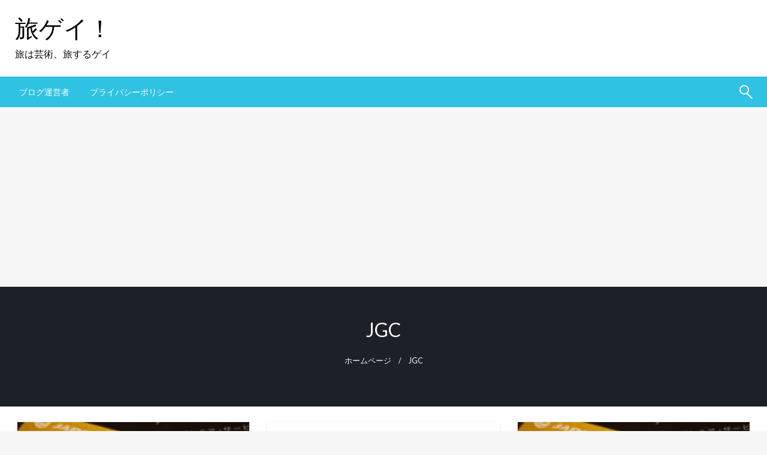

--- FILE ---
content_type: text/html; charset=utf-8
request_url: https://www.google.com/recaptcha/api2/aframe
body_size: 268
content:
<!DOCTYPE HTML><html><head><meta http-equiv="content-type" content="text/html; charset=UTF-8"></head><body><script nonce="A5DiNA4U36tk8mTtGMCMxw">/** Anti-fraud and anti-abuse applications only. See google.com/recaptcha */ try{var clients={'sodar':'https://pagead2.googlesyndication.com/pagead/sodar?'};window.addEventListener("message",function(a){try{if(a.source===window.parent){var b=JSON.parse(a.data);var c=clients[b['id']];if(c){var d=document.createElement('img');d.src=c+b['params']+'&rc='+(localStorage.getItem("rc::a")?sessionStorage.getItem("rc::b"):"");window.document.body.appendChild(d);sessionStorage.setItem("rc::e",parseInt(sessionStorage.getItem("rc::e")||0)+1);localStorage.setItem("rc::h",'1769483678493');}}}catch(b){}});window.parent.postMessage("_grecaptcha_ready", "*");}catch(b){}</script></body></html>

--- FILE ---
content_type: text/css
request_url: https://tabigay.com/wp-content/themes/newspaperss/style.css?ver=1.1.0
body_size: 15202
content:
/*
/*
Theme Name: Newspaperss 
Theme URI: https://silkthemes.com/newspaperss-pro/
Author: Silk Themes
Author URI: https://silkthemes.com/
Version: 2.43.0
Requires at least: 4.7 
Tested up to: 6.4
Requires PHP: 6.0
License: GNU General Public License, v3
License URI: http://www.gnu.org/licenses/gpl-3.0.html
Text Domain: newspaperss
Domain Path: /languages/

Description: Newspaperss is a perfect WordPress theme for magazines, personal blogs, newspaperss, product reviews, content publishers or even newspaperss can be used for niche sites with curated contents.The theme is designed with the “mobile first” design, meaning it was designed for mobile from the beginning and was adapted for bigger screen afterward which results in a beautiful experience for the users, on all devices. It also comes with a Homepage with 4 custom Post widgets.

Tags:   grid-layout, one-column, two-columns, custom-background, custom-colors, custom-header, custom-menu, featured-image-header, featured-images, flexible-header, full-width-template,theme-options, threaded-comments,blog,news,food-and-drink

newspaperss  WordPress Theme, Copyright 2022 silkthemes.com
newspaperss  is distributed under the terms of the GNU GPL


/*  ----------------------------------------------------
1.  Body Start
-------------------------------------------------------- */

body {
  font-family: "Lato", sans-serif;
  background: #f7f7f7;
}

#wrapper {
  overflow: hidden;
  width: 100%;
}

#header {
  background: #353535;
}

#main-content-sticky {
  display: block;
  overflow: hidden;
  position: relative;
}

.overlay {
  height: 100%;
  width: 100%;
  position: absolute;
  top: 0;
  left: 0;
  right: 0;
  z-index: 2;
  background: rgba(0, 0, 0, .2);
}


/* Links
--------------------------------------------- */
.preview.button {
  cursor: text;
  font-size: 18px;
  font-weight: bold;
  background-color: #00bcd4;
  margin-top: -40px;
}


a:focus {
	outline: 2px dotted;
  text-decoration: underline;
  text-decoration-style: dotted;
  text-underline-offset: 3px;
}
#top-content .cat-info-el{
  margin: 5px;
}
#top-content a:focus{
  outline: 2px dotted;
  text-decoration: underline;
  text-decoration-style: dotted;
  text-underline-offset: 3px;
  outline-color: white; 
}
.page_content a,.single-content-wrap a,.top-footer-wrap a,.sidebar-inner a {
  text-decoration: underline;
  text-underline-offset: 3px;
  text-decoration-style: dotted;
}
.sliderlink:focus{
    border-style: dotted;
}

 a:focus img {
  border: 2px;
    border-style: dotted;
}
.off-canvas .fa-window-close:focus{

}
.nav-bar li .offcanvas-trigger:focus {
	outline: 1px dotted;
  outline-color:blue ;
}
.reveal.reveal-menu{
  outline: none
}
a:hover,
a:active {
	outline: 0;
}

/*
------------------------------------
2. WordPress CORE
------------------------------------
*/

.alignnone {
  margin: 5px 20px 20px 0;
}

.aligncenter, div.aligncenter {
  display: block;
  margin: 5px auto 5px auto;
}

.alignright {
  float: right;
  margin: 5px 0 20px 20px;
}

.alignleft {
  float: left;
  margin: 5px 20px 20px 0;
}

.aligncenter {
  display: block;
  margin: 5px auto 5px auto;
}

a img.alignright {
  float: right;
  margin: 5px 0 20px 20px;
}

a img.alignnone {
  margin: 5px 20px 20px 0;
}

a img.alignleft {
  float: left;
  margin: 5px 20px 20px 0;
}

a img.aligncenter {
  display: block;
  margin-left: auto;
  margin-right: auto
}

.wp-caption {
  max-width: 96%;
  /* Image does not overflow the content area */
  padding: 10px 3px 10px;
  text-align: center;
}

.wp-caption img {
  max-width: 98%!important;
  height: auto;
}

.wp-caption.alignnone {
  margin: 5px 20px 20px 0;
}

.wp-caption.alignleft {
  margin: 5px 20px 20px 0;
}

.wp-caption.alignright {
  margin: 5px 0 20px 20px;
}

.wp-caption img {
  border: 0 none !important;
  margin: 0 !important;
  max-width: 570px;
  padding: 0 !important;
}

.wp-caption-text {
  font-size: 11px;
  line-height: 17px;
  margin: 0;
  padding: 0 4px 5px;
}

.sticky {}

.gallery-caption {}

.bypostauthor {}

.screen-reader-text {
  clip: rect(1px, 1px, 1px, 1px);
  position: absolute !important;
  height: 1px;
  width: 1px;
  overflow: hidden;
}

.screen-reader-text:hover, .screen-reader-text:active, .screen-reader-text:focus {
  background-color: #f1f1f1;
  border-radius: 3px;
  box-shadow: 0 0 2px 2px rgba(0, 0, 0, 0.6);
  clip: auto !important;
  color: #21759b;
  display: block;
  font-size: 14px;
  font-size: 0.875rem;
  font-weight: bold;
  height: auto;
  left: 5px;
  line-height: normal;
  padding: 15px 23px 14px;
  text-decoration: none;
  top: 5px;
  width: auto;
  z-index: 100000;
  /* Above WP toolbar. */
}

h3.post-title,.single-title {word-wrap: break-word;}

/*----------------------------------------------------
2.  Header
-------------------------------------------------------- */

/*-------------------------
2.1  LOGO
---------------------------*/

.logo-center {
  margin: 0 auto;
  justify-content: center;
  display: flex;
  text-align: center;
}

.logo-right{
  justify-content: flex-end;
display: flex;
text-align: right;
}

.desc {
  text-align: left;
  color: #000;
  font-size: 14px;
  padding-bottom: 20px;
  padding-top: 10px;
}

#site-title {
  height: auto;
  background: no-repeat;
  line-height: 1.5;
}

#site-title .site-title {
  margin: 0;
}

#site-title a {
  color: #000;
  font-size: 40px;
  text-decoration: none;
  text-align: center;
}

#site-title a img {
  overflow: hidden;
}

/*-------------------------
2.2  HEADER info
---------------------------*/

.head-top-area {
  position: relative;
  padding: 10px;
  background-color: #ffffff;
}

.head-bottom-area {
  background: #2fc2e3 none repeat scroll 0 0;
  transition: all 0.4s ease;
  position: relative;
  border-top: 1px solid rgba(0, 0, 0, 0.12);
}

.logo-sticky #site-title a {
  line-height: 0;
}

.logo-sticky #site-title {
  padding-top: 3px;
  padding-bottom: 2px;
}

/*-------------------------
2.3  TOP BAR
---------------------------*/

#topmenu {
  background-color: #fff;
  border-bottom: 1px solid #ecede7;
}

#topmenu .top-bar, #topmenu .top-bar ul {
  padding: 5px 5px 5px 5px;
  background-color: transparent;
}

#topmenu .dropdown li {
  padding: 0px;
}

#topmenu .dropdown.menu a {
  padding: 0 25px 0 0;
  font-size: 14px;
}

#topmenu .top-bar .top-bar-left .menu a {
  padding: 7.5px 9px;
  font-size: 0.75rem;
  font-weight: 800;
  color: #4d4d4d;
}
.head-bottom-area ,.head-bottom-area .dropdown.menu .is-dropdown-submenu > li{
  background-color: #2fc2e3;
}

/*-------------------------
2.4  DESKTOP  MENU
---------------------------*/



.hover-underline-menu {
  width: 100%;
}

.head-bottom-area.sticky {
  z-index: 20;
}

.head-bottom-area.is-stuck {
  box-shadow: 0 2px 2px 0 rgba(0, 0, 0, .14), 0 3px 1px -2px rgba(0, 0, 0, .2), 0 1px 5px 0 rgba(0, 0, 0, .12);
}
.logged-in.admin-bar .head-bottom-area.is-stuck{
  top:30px !important
}
.head-bottom-area.animated {
  animation-duration: 0.5s;
}

.hover-underline-menu .desktop-menu .underline-from-center {
  position: relative;
}

.hover-underline-menu .desktop-menu .underline-from-center::after {
  content: "";
  position: absolute;
  top: calc(100% - 0.125rem);
  border-bottom: 0.125rem solid #fefefe;
  border-top: 0.125rem solid #fefefe;
  left: 50%;
  right: 50%;
  transition: all 0.5s ease;
}

.hover-underline-menu .desktop-menu .underline-from-center:hover::after {
  left: 0;
  right: 0;
  transition: all 0.5s ease;
}

.no-js {
  display: none;
}

#header-bottom.head-bottom-area .top-bar {
  padding: 0;
  background: transparent;
}
.top-bar, .top-bar ul {
  background-color: transparent ;
}
.head-bottom-area .top-bar,.head-bottom-area .top-bar ul {
  background-color: transparent ;
}
.head-bottom-area .dropdown.menu a {
  padding: 18px 17px;
}

.main-menu .is-dropdown-submenu {
  border: none;
  z-index: 20;
}

.dropdown.menu a, .dropdown .is-dropdown-submenu a {
  padding: 1rem 1rem
}

.dropdown.menu a {
  padding: 1.3rem 1rem
}

.dropdown li ul li {
  padding: 0px
}

.main-menu .dropdown.menu>li.is-dropdown-submenu-parent>a::after {
  content: "\f107";
  font-family: FontAwesome;
  border: none;
  margin-top: -7px;
  right: 18px;
}


.head-bottom-area .desktop-menu .is-dropdown-submenu-parent .is-dropdown-submenu li a:hover {
  -webkit-transition: background-color 300ms linear;
  -ms-transition: background-color 300ms linear;
  transition: background-color 300ms linear;
}

.head-bottom-area .animated {
  animation-duration: .7s;
  animation-fill-mode: both;
}

/*-------------------------
2.5  MOBILE MENU
---------------------------*/

.mobile-menu .is-stuck {
  top: 0;
  transition: top 1s ease-in-out;
  width: 100%;
  z-index: 999;
  box-shadow: 0 2px 2px 0 rgba(0, 0, 0, .14), 0 3px 1px -2px rgba(0, 0, 0, .2), 0 1px 5px 0 rgba(0, 0, 0, .12);
}

.multilevel-offcanvas {
  padding: 30px 0px;
}

.off-canvas-content .title-bar {
  padding-left: 20px;
}

.nav-bar .offcanvas-trigger {
  display: -webkit-box;
  display: -ms-flexbox;
  display: flex;
  -webkit-box-align: center;
  -ms-flex-align: center;
  align-items: center;
  -webkit-box-pack: center;
  -ms-flex-pack: center;
  justify-content: center;
  padding: 1.6rem;
  color: #fff;
  font-family: "Titillium Web", sans-serif;
  text-transform: uppercase;
  background-color: #566d7c;
  -webkit-transition: background-color 0.2s ease-in;
  transition: background-color 0.2s ease-in;
  cursor: pointer;
}

.nav-bar .offcanvas-trigger .offcanvas-trigger-text {
  margin-right: 0.25rem;
  margin-top: 0.25rem;
}

.nav-bar .offcanvas-trigger:hover {
  background-color: #6b879a;
}

@media screen and (max-width: 39.9375em) {
  .nav-bar .offcanvas-trigger {
    padding: 0.9rem;
  }
}

.position-right {
  width: 270px;
  -ms-transform: translateX(270px);
  transform: translateX(270px);
}

.off-canvas {
  background-color: #fff;
}

.position-right.is-transition-push {
  box-shadow: none;
}

.js-off-canvas-overlay.is-overlay-fixed {
  position: fixed;
  background: rgba(28, 28, 28, .9);
}

.off-canvas>.menu {
  margin-bottom: 1rem;
}

.off-canvas .menu a {
  color: rgb(25, 24, 24);
  -webkit-transition: color .2s ease-in;
  transition: color .2s ease-in;
  font-weight: 600;
}

.off-canvas .menu a:hover {
  color: rgb(25, 24, 24);
}

.off-canvas .fa {
  color: #fff;
}

.off-canvas .is-accordion-submenu-parent>a::after {
  border-color: rgba(255, 255, 255, 0.6) transparent transparent;
}

.off-canvas .fa-window-close {
  font-size: xx-large;
  display: block;
  width: 40px;
  height: 40px;
  color: #000;
  text-align: center;
  font-size: 42px;
  line-height: 40px;
  opacity: .5;
  margin: auto auto;
}

.nav-bar li {
  list-style: none;
}

.is-open+.off-canvas-content .hamburger .line:nth-child(1), .is-open+.off-canvas-content .hamburger .line:nth-child(3) {
  width: 12px;
}

.is-open+.off-canvas-content .hamburger .line:nth-child(1) {
  -webkit-transform: translateX(-5px) rotate(-45deg);
  transform: translateX(-5px) rotate(-45deg);
}

.is-open+.off-canvas-content .hamburger .line:nth-child(3) {
  -webkit-transform: translateX(-5px) rotate(45deg);
  transform: translateX(-5px) rotate(45deg);
}

.hamburger .line {
  width: 20px;
  height: 2px;
  background-color: #fff;
  display: block;
  margin: 3px auto;
  -webkit-transition: all 0.3s ease-in-out;
  transition: all 0.3s ease-in-out;
}

.hamburger .line:last-child {
  margin-bottom: 0;
}

.accordion-menu .is-accordion-submenu-parent:not(.has-submenu-toggle)>a::after {
  content: "\f107";
  font-family: FontAwesome;
  font-size: 18px;
  font-style: normal;
  font-weight: normal;
  text-decoration: inherit;
  width: auto;
  height: auto;
  border: none;
  margin-top: -7px;
}

.off-canvas .menu a {
  position: relative;
  display: block;
  width: 100%;
  border-top: 1px solid rgba(49, 49, 49, 0.06);
  line-height: 20px;
  -webkit-transition: opacity .2s ease-in-out;
  -moz-transition: opacity .2s ease-in-out;
  -ms-transition: opacity .2s ease-in-out;
  -o-transition: opacity .2s ease-in-out;
  transition: opacity .2s ease-in-out;
}

.multilevel-offcanvas>ul>li:first-child>a {
  border-top: none;
}
.off-canvas.is-transition-overlap{z-index: 999999;}


#the-menu ul.desktop-menu li.is-dropdown-submenu-parent:focus-within > ul {
  visibility: visible;
  opacity: 1;
  display: block;
}
html.is-reveal-open, html.is-reveal-open body{
  top:0px
}
.admin-bar .reveal.reveal-menu{
  top:35px !important;
}
.reveal-b-close {width: 100%;}
.reveal-menu .submenu{display: block !important;}
/*----------------------------------------------------
3. Slider
-------------------------------------------------------- */
.slick-slide{
  line-height: 0;
}
#top-content {
  overflow: hidden;
  position: relative;
}
#top-content .slick-slider{
  overflow: hidden;
  position: relative;
  height:0px;
}

#top-content .slick-slider.slick-initialized{
  overflow: hidden;
  position: relative;
  height:auto;
}
.sliderlink{position: absolute;height: 100%;width: 100%;z-index: 2}
#slider .projectitem {
  position: relative;
  cursor: pointer;
}
.slick-slider {
  opacity: 0;
visibility: hidden;
}
.slick-slider.slick-initialized {
  opacity: 1;
  transition: opacity .3s ease-out;
  display: block;
  visibility:visible;}
.slider-container {
  background-size: cover !important;
  -webkit-align-items: center;
  -ms-flex-align: center;
  align-items: center;
  -webkit-justify-content: center;
  -ms-flex-pack: center;
  justify-content: center;
  position: relative;
  overflow: hidden;
  min-height: 40vh;
}

@media screen and (min-width: 64em) {
  .slider-container {
    min-height: 600px;
  }
}

.slider-container .post-header-outer {
  padding: 20px 30px 30px 30px;
  top: auto;
  right: 0;
  bottom: 0;
  left: 0;
  z-index: 3;
  backface-visibility: hidden;
  -webkit-backface-visibility: hidden;
}

.slider-container .post-cat-info {
  font-family: Dosis;
  text-transform: uppercase;
  letter-spacing: 0;
  font-weight: 700;
  font-style: normal;
  font-size: 12px;
  margin-bottom: 10px;
  overflow: hidden;
}

.slider-container .cat-info-el {
  color: #fff;
}

.slider-container .post-title {
  text-shadow: 1px 1px 2px rgba(28, 28, 28, .1);
  letter-spacing: 0;
  font-weight: 700;
  font-style: normal;
  color: #fff;
}
.slider-container .post-title a{text-shadow: 0 1px 1px rgba(0, 0, 0, 0.5);
color: #fff;}

.slider-container .post-meta-info {
  color: #eee;
  font-size: 14px;
}

.slider-container .post-meta-info .meta-info-author .author {
  font-size: 14px;
  font-weight: bolder;
  color: #ffffff;
}

.newspaperss-slider-nav {
  position: absolute;
  z-index: 2;
  padding: 0;
  width: 38px;
  height: 38px;
  -webkit-border-radius: 4px;
  border-radius: 4px;
  background-color: rgba(28, 28, 28, .5);
  color: #fff;
  text-align: center;
  font-size: 24px;
  line-height: 38px;
  opacity: .3;
  cursor: pointer;
  -webkit-transition: all .3s ease-in-out;
  -moz-transition: all .3s ease-in-out;
  -ms-transition: all .3s ease-in-out;
  -o-transition: all .3s ease-in-out;
  transition: all .3s ease-in-out;
}
.newspaperss-slider-nav:hover{opacity: .8;background-color: rgba(28, 28, 28, .9);}

.newspaperss-slider-next {
  top: 50%;
  right: 20px;
  left: auto;
  margin-top: -19px;
}

.newspaperss-slider-prev {
  top: 50%;
  left: 20px;
  margin-top: -19px;
}
/*----------------------------------------------------
3.1 Slider right post
-------------------------------------------------------- */

.slider-right .post-wrap {
  position: relative;
  display: block;
  overflow: hidden;
  margin-right: auto;
  margin-left: auto;
  margin-bottom:0px;
}

.slider-right .thumbnail-post {
  z-index: 1;
  display: block;
  width: 100%;
  height: 100%;
}

.slider-right .post-header-outer {
  top: 0;
  right: auto;
  bottom: auto;
  left: 0;
  display: -webkit-flex;
  display: flex;
  padding: 0;
  width: 100%;
  height: 100%;
  text-align: center;
  pointer-events: none;
  -webkit-backface-visibility: hidden;
  backface-visibility: hidden;
}

.slider-right .post-header {
  margin: auto;
  max-width: 90%;
  pointer-events: auto;
}
.slider-right .post-title a{
  text-shadow: 0 1px 1px rgba(0, 0, 0, 0.5);
  color: #fff;}

.slider-right .post-header .post-cat-info {
  margin-bottom: 10px;
  width: 100%;
  overflow: hidden;
  text-align: center;
}

.slider-right .post-header .post-cat-info a {
  color: #fff;
}

.slider-right .post-header .post-cat-info .cat-info-el {
  display: inline-block;
  float: none;
  margin: 0px;
  font-size: 12px;
  font-weight: 800;
}

.slider-right .post-thumb-overlay {
  top: 0;
  bottom: 0;
  background: inherit;
  background-color: rgba(0, 0, 0, .4);
  -webkit-backface-visibility: hidden;
  backface-visibility: hidden;
  z-index: 2;
}
.slider-right .post-meta-info .meta-info-author .author{
  color: #fff;
}
/*----------------------------------------------------
4. Latest Post section
-------------------------------------------------------- */

#news-latest-post {
  overflow: hidden;
  position: relative;
}

.card {
  margin: 0px;
  border: none;
  background: transparent;
}

.lates-post-warp {
  width: 50%;
  display: block;
  padding-right: .9375rem;
  padding-left: .9375rem;
  float: left;
  padding-bottom: 20px;
}

.no-homesidebar .lates-post-warp {
  width: 33%;
  display: block;
  padding-right: .9375rem;
  padding-left: .9375rem;
  float: left;
  padding-bottom: 20px;
}

.block-header-wrap {
  position: relative;
  display: block;
  border-bottom: 1px solid rgba(28, 28, 28, .07);
  text-transform: uppercase;
  letter-spacing: 0;
  font-weight: 400;
}

.block-title h3 {
  display: inline-block;
  border-bottom: 3px solid;
  margin-bottom: 0px;
  font-weight: 400;
  font-size: x-large;
}

.block-title {
  position: relative;
  display: inline-block;
  line-height: 0;
}

.block-header-inner {
  position: relative;
  display: block;
}

.block-content-wrap {
  position: relative;
  display: block;
  margin-bottom: 15px;
  background-color: #fff;
  webkit-box-shadow: 0 2px 5px 0 rgba(0, 0, 0, .1);
  box-shadow: 0 2px 5px 0 rgba(0, 0, 0, .1);
}

.post-wrap-big {
  margin-bottom: 25px;
  background: transparent;
  box-shadow: none;
  overflow: hidden;
  position: relative;
}

.post-wrap-big .post-header-outer {
  top: auto;
  right: 0;
  bottom: 0;
  left: 0;
  z-index: 3;
  padding: 15px;
  backface-visibility: hidden;
  -webkit-backface-visibility: hidden;
}

.post-wrap-big .post-cat-info {
  text-transform: uppercase;
  font-weight: 400;
  font-style: normal;
  display: inline-block;
}

.post-wrap-big .post-title a {
  letter-spacing: 1px;
}

.post-list {
  display: block;
  overflow: hidden;
  padding: 5px 15px 10px 15px;
}

.post-list .post-thumb-outer {
  float: left;
  margin-bottom: 0;
  max-width: 110px;
  width: 110px;
  height: 85px;
}

.post-list .post-body {
  margin-left: 125px;
  padding: 0;
}

.post-list .post-title a {
  color: #282828;
}

.post-list .post-meta-info .meta-info-el {
  color: #282828;
}

.lates-post-warp .button.secondary {
  background-color: #767676;
  color: #fefefe;
  margin-bottom: 0px;
  width: 100%;
  margin-top: 25px;
  -webkit-transition: all .3s ease-in-out;
  -moz-transition: all .3s ease-in-out;
  -ms-transition: all .3s ease-in-out;
  -o-transition: all .3s ease-in-out;
  transition: all .3s ease-in-out;
  pointer-events: auto;
}

.lates-post-warp .button.secondary:hover {
  background-color: #2f2f2f;
}

.block-content-wrap .post-title.is-lite a:hover {
  color: #fff
}
.latest-post-news .block-content-inner .post-list img{
  width: 100%;
    -o-object-fit: cover;
    object-fit: cover;
    height: 85px;
}
.widget_recent-post-single .block-content-recent .post-list img{
  width: 100%;
    -o-object-fit: cover;
    object-fit: cover;
    height: 85px;
}
.post-wrap-big .post-thumb img {
    min-width: 370px;
    width: 100%;
    -o-object-fit: cover;
    object-fit: cover;
    object-position: center center;
    height: 350px;
}
/*----------------------------------------------------
4.1  latest post blog style
-------------------------------------------------------- */
.latest_post_blog_list{
  display: inline-block;
    width: 100%;
    overflow: hidden;
}
.lates-post-blog {
  margin-bottom:30px;
}

.no-homesidebar .lates-post-blog {
  display: block;
  width: 80%;
  overflow: hidden;
}

.lates-post-blog .block-content-wrap {
  margin-bottom: 30px;
  margin-right: 5px;
  margin-left: 5px;
}

.lates-post-blog .post-body {
  padding: 40px 30px 19px 10px;
}
.post-list-content h3{margin-bottom: 0.5rem;}
.post-list-content .post-cat-info {
  display: inline-block;
  overflow: hidden;
}

.post-list-content .post-cat-info a {
  color: #fff;
}

.post-list-content .post-title {
  margin-top: 10px;
}

.post-list-content .post-title a {
  display: block;
  color: #282828;
}

.post-list-content .post-meta-info {
  margin-top: 10px;
  padding-left: 10px;
  border-left: 5px solid rgba(28, 28, 28, .07);
}

.post-list-content .post-meta-info a {
  color: #282828;
  font-weight: 700;
}

.no-left-padding .lates-post-blog {
  padding-left: 0;
}

.post-list-content .meta-info-date {
  color: #282828;
}

/*----------------------------------------------------
4.2  latest post blog big style
-------------------------------------------------------- */
.lates-post-blogbig{
  display: inline-block;

}
.lates-post-blogbig .block-content-wrap {
  margin-bottom: 30px;
  box-shadow: none;
  background: none;
}
.lates-post-blogbig .thumbnail-resize img{
  width: 100%;
      height: 400px;
      object-fit: cover;
      object-position: center;
}
.lates-post-blogbig .post-excerpt p {
  color: #000;
}

.post-excerpt p {
  color: #000;
}

.post-thumb-outer {
  position: relative;
  display: block;
}

.lates-post-blogbig .post-body {
  position: relative;
  z-index: 2;
  display: block;
  margin-top: -90px;
  margin-right: 40px;
  margin-left: 40px;
  padding: 30px;
  background-color: #fff;
  -webkit-box-shadow: 0 2px 5px 0 rgba(0, 0, 0, .1);
  box-shadow: 0 2px 5px 0 rgba(0, 0, 0, .1);
}

.lates-post-blogbig .post-body-noimg {
  margin-top: 0px;
}

/*----------------------------------------------------
latest post layout 3
-------------------------------------------------------- */
.layout3-post{
    box-shadow: 0 2px 5px 0 rgba(0,0,0,.1);
    background-color: #FFFFFF;
    color: #333333;
    margin-bottom: 40px;
    position: relative;
    z-index: 1;
    border: 0 none;
    -webkit-transition: transform 300ms cubic-bezier(0.34, 2, 0.6, 1), box-shadow 200ms ease;
    -moz-transition: transform 300ms cubic-bezier(0.34, 2, 0.6, 1), box-shadow 200ms ease;
    -o-transition: transform 300ms cubic-bezier(0.34, 2, 0.6, 1), box-shadow 200ms ease;
    -ms-transition: transform 300ms cubic-bezier(0.34, 2, 0.6, 1), box-shadow 200ms ease;
    transition: transform 300ms cubic-bezier(0.34, 2, 0.6, 1), box-shadow 200ms ease;
}

.layout3-post .card-title a {
    margin: 5px 0 0 0;
    color: #333333;
}

.layout3-post .card-section p {
    color: #565656;
    margin-bottom: 5px;
    margin-top: 8px;
}
.layout3-post .thumbnail-resize img{
  max-width: 100%;
    width: 100%;
    -o-object-fit: cover;
    object-fit: cover;
    height: 300px;
    object-position: center center;
}
.post-cat-info.is-absolute {
    bottom: 15px;
    left: 15px;
    margin: 0;
    padding: 0;
}
.layout3-post .card-divider span {
    margin: 0 0 0 .75em;
    font-size: .75em;
}
.layout3-post .card-divider span a {
  color: #969292;
}
.layout3-post .card-divider .mate-info-date-icon:after {
    content: "\2044";
    margin-left: .75em;
    color: silver;
}
.layout3-post .card-divider {
    padding: 0;
    background: transparent;
    padding-bottom: .8em;
    padding-left: .5em;
}
/*----------------------------------------------------
Recent post widget style 2
-------------------------------------------------------- */
.block-content-recent{
  position: relative;
display: block;
margin-bottom: 5px;
background-color: #fff;
box-shadow: 0 2px 5px 0 rgba(0, 0, 0, .1);
padding-top: 10px;
}
.block-content-recent .card-section .post-list {
    display: block;
    overflow: hidden;
    padding: 5px 0px 10px 0px;
}

.block-content-recent .card-section .post-list {
    display: block;
    overflow: hidden;
    padding: 5px 0px 10px 0px;
}

/*----------------------------------------------------
sidebar common 5
-------------------------------------------------------- */

.widget-title {
  position: relative;
  display: block;
  overflow: hidden;
  margin-bottom: 25px;
  border-bottom: 1px solid rgba(28, 28, 28, .07);
  color: #444;
  font-weight: 600;
  font-size: 14px;
}
.top-footer-wrap .widget-title {
  margin-bottom: 10px;
}
.widget-title h3 {
  display: inline-block;
  border-bottom: 3px solid;
  line-height: 37px;
  font-size: 18px;
  margin-bottom: 0px;
}

.widget ul {
  list-style: none;
  margin: 0;
  padding: 0;
}

.widget ul li {
  list-style-type: none;
  margin: 10px 0;
}

.widget li a {
  color: #999999;
}

.sidebar-inner .widget_archive ul li, .sidebar-inner .widget_categories ul li, .sidebar-inner .widget_pages ul li, .sidebar-inner .widget_nav_menu ul li, .sidebar-inner .widget_portfolio_category ul li {
  padding: 10px 0;
  border-bottom: 1px solid #eee;
  margin: 0px;
  display: block;
}

.sidebar-inner .widget_archive ul li:last-child, .sidebar-inner .widget_categories ul li:last-child, .sidebar-inner .widget_pages ul li:last-child, .sidebar-inner .widget_nav_menu ul li:last-child, .sidebar-inner .widget_portfolio_category ul li:last-child {
  border: none;
}

.sidebar-inner .widget_archive ul li a, .sidebar-inner .widget_categories ul li a, .sidebar-inner .widget_pages ul li a, .sidebar-inner .widget_nav_menu ul li a, .sidebar-inner .widget_portfolio_category ul li a {
  line-height: 20px;
  padding: 5px 0;
  font-size: 15px;
  color: #665665;
  text-decoration: none;
}

.widget_wrap .menu {
  display: block;
}

.sidebar-inner .widget_archive ul li a:before, .sidebar-inner .widget_categories ul li a:before, .sidebar-inner .widget_pages ul li a:before, .sidebar-inner .widget_nav_menu ul li a:before, .sidebar-inner .widget_portfolio_category ul li a:before {
  content: "\f061";
  font-family: 'FontAwesome';
  speak: none;
  font-style: normal;
  font-weight: normal;
  font-variant: normal;
  text-transform: none;
  line-height: 1;
  -webkit-font-smoothing: antialiased;
  -moz-osx-font-smoothing: grayscale;
  font-size: 12px;
  margin-right: 15px;
  display: inline-block;
  vertical-align: baseline;
  color: #da1c36;
}

.tagcloud a {
  font-size: 12px !important;
  text-transform: uppercase;
  line-height: 20px;
  margin: 0 6px 6px 0;
  padding-left: 12px;
  padding-right: 12px;
  padding-top: 10px;
  padding-bottom: 10px;
  border-radius: 0;
  background: #fff;
  color: #665;
  display: inline-block;
}

.tagcloud a:hover {
  text-decoration: none;
  background: #da1c36;
  color: #fff;
  border-color: #da1c36;
}

.sidebar-inner {
  display: block;
  margin-bottom: 30px;
}

.sidebar-inner .widget_wrap {
  position: relative;
  display: block;
  margin-bottom: 20px;
}

.sidebar-inner .lates-post-blog {
  margin: 0px;
  padding: 0px;
}

.sidebar-inner .lates-post-warp {
  width: 100%;
  padding: 0;
}

.sidebar-inner .sidebar-homepagesidebar {
  width: 100% !important;
}

.sidebar-inner .lates-post-blog .block-content-wrap {
  margin: 0;
  margin-bottom: 20px;
}

.home-sidebar .block-content-wrap .post-body, .sidebar-inner .block-content-wrap .post-body {
  padding-left: 20px;
  padding-right: 10px;
  padding-top: 19px;
}

.sidebar-inner .lates-post-blogbig .post-body {
  margin-right: 10px;
  margin-left: 10px;
}

.sidebar-inner .lates-post-blogbig .post-list-content .post-title a {
  font-size: 24px;
}

.sidebar-inner .object-fit-postimg {
  height: auto;
}
.sidebar-inner .gallery-item,.top-footer-wrap .gallery-item{
  float: left;
  padding: 2px;
}
.sidebar-inner .gallery-columns-1 .gallery-item{width: 100%;}
.sidebar-inner .gallery-columns-3 .gallery-item {width: 33%;}
.sidebar-inner .gallery-columns-2 .gallery-item{width: 50%;}
.sidebar-inner .gallery-columns-4 .gallery-item{width: 25%;}
/*----------------------------------------------------
sidebar Home 5.1
-------------------------------------------------------- */

.home-sidebar .lates-post-warp {
  width: 100%;
}

.home-sidebar .widget {
  position: relative;
  display: block;
  margin-bottom: 15px;
}

.home-sidebar {
  display: block;
  overflow: hidden;
  position: relative;
}

.home-sidebar .sidebar-homepagesidebar {
  width: 100% !important;
}

/*----------------------------------------------------
blog,category,archive,tag
-------------------------------------------------------- */

#blog-content {
  display: block;
  position: relative;
  overflow: hidden;
  padding-top: 10px;
  padding-bottom: 40px;
}

#sub_banner {
  position: relative;
  height: auto;
}

#sub_banner .header-image-container {
  z-index: 1;
}

.blog .breadcrumb-wraps {
  display: none;
}

.header-image-container {
  position: absolute;
  top: 0;
  bottom: 0;
  left: 0;
  right: 0;
  z-index: -1;
  background-position: center center !important;
  background-size: cover !important;
  background-repeat: no-repeat !important;
}

.heade-content {
  position: relative;
  display: block;
  z-index: 3;
  padding-top: 50px;
  padding-bottom: 50px;
}

.heade-content h1 {
  margin: 0;
  color: #fff;
  font-size: 32px;
  text-transform: capitalize;
}

#blog-content .sidebar-inner {
  margin-top: 30px;
}
#blog-content .pagination {
    width: 80%;
    margin-right: auto;
    margin-left: auto;
}
#blog-content .navigation .nav-links {
  margin: 1em auto 1em;
  text-align: center;
  width: 100%;
  max-width: none;
  display: inline-block;
  border-radius: 0.25em;
  border: 1px solid #e6e6e6;
  background-color: #fff;
  -webkit-box-shadow: 0 2px 5px 0 rgba(0, 0, 0, .1);
  box-shadow: 0 2px 5px 0 rgba(0, 0, 0, .1);
}

#blog-content .navigation .nav-links a {
  /* hide numbers on small devices */
  display: none;
  margin: 0 .2em;
}

#blog-content .navigation .nav-links a.page-numbers {
  /* make sure prev next bblog-buttons are visible */
  display: inline-block;
}

#blog-content .navigation .nav-links a, #blog-content .navigation .nav-links span {
  display: inline-block;
  -webkit-user-select: none;
  -moz-user-select: none;
  -ms-user-select: none;
  user-select: none;
  /* use padding and font-size to change bblog-buttons size */
  padding: .6em .8em;
  font-size: 14px;
  color: #a59e9f;
  webkit-transition: all .3s ease-in-out;
  -moz-transition: all .3s ease-in-out;
  -ms-transition: all .3s ease-in-out;
  -o-transition: all .3s ease-in-out;
  transition: all .3s ease-in-out;
}

#blog-content .navigation .nav-links a.disabled {
  /* bblog-button disabled */
  color: rgba(46, 64, 87, 0.4);
  pointer-events: none;
}

#blog-content .navigation .nav-links a.disabled::before,#blog-content .navigation .nav-links a.disabled::after {
  opacity: .8;
}

#blog-content .navigation .nav-links .current {
  /* selected number */
  background-color: #fbb5be;
  color: #ffffff;
  pointer-events: none;
}

@media only screen and (min-width: 768px) {
#blog-content  .navigation .nav-links a {
    display: inline-block;
  }
}

@media only screen and (min-width: 1170px) {
  #blog-content .navigation .nav-links {
    margin: 1em auto 1em;
  }
}


#blog-content .navigation .nav-links:after {
  content: "";
  display: table;
  clear: both;
}

#blog-content .navigation .nav-links a {
  margin: 0;
  border-right: 1px solid #e6e6e6;
}

#blog-content .navigation .nav-links a:last-of-type {
  border-right: none;
}

#blog-content .navigation .nav-links a,#blog-content .navigation .nav-links span {
  border-radius: 0;
  padding: .8em 1em;
  border: none;
}

#blog-content .navigation .nav-links .prev {
  border-radius: 0.25em 0 0 0.25em;
}

#blog-content .navigation .nav-links .next {
  border-radius: 0 0.25em 0.25em 0;
}

#blog-content .navigation .nav-links .next:after {
  content: "\f105";
  font-family: FontAwesome;
  display: table;
  clear: both;
  float: right;
  padding-left: 5px;
}

#blog-content .navigation .nav-links .prev:after {
  content: "\f104";
  font-family: FontAwesome;
  display: table;
  clear: both;
  float: left;
  padding-right: 5px;
}

#blog-content .navigation .nav-links .page-numbers.prev {
  float: left;
}

#blog-content .navigation .nav-links .page-numbers.next {
  float: right;
}

#blog-content .navigation .nav-links {
  display: block;
  overflow: hidden;
}

/*----------------------------------------------------
search bar styling
-------------------------------------------------------- */

.widget_search {
  display: block;
  overflow: hidden;
}

.widget_search label {
  display: block;
  float: left;
  width: 75%;
}

.widget_search input[type=search] {
  padding: 8px 15px;
  height: 50px;
  border: none;
  -webkit-border-radius: 4px 0 0 4px;
  -moz-border-radius: 4px 0 0 4px;
  border-radius: 4px 0 0 4px;
  color: #282828;
  background-color: rgba(255, 255, 255, 0.98);
  border: 1px solid #e4e3e3;
}

.sidebar-inner .wp-block-search__input{
  position: absolute;
}

.widget_search .screen-reader-text {
  display: none;
}

.widget_search .search-submit,.widget_wrap  .wp-block-search__button {
  position: relative;
  display: block;
  float: left;
  width: 25%;
  height: 50px;
  border: 0;
  -webkit-border-radius: 0 4px 4px 0;
  -moz-border-radius: 0 4px 4px 0;
  border-radius: 0 4px 4px 0;
  background-color: #55acee;
  color: #fff;
  font-weight: 700;
  -webkit-box-shadow: none;
  box-shadow: none;
  -webkit-transition: all .3s ease-in-out;
  -moz-transition: all .3s ease-in-out;
  -ms-transition: all .3s ease-in-out;
  -o-transition: all .3s ease-in-out;
  transition: all .3s ease-in-out;
  cursor: pointer;
}
.sidebar-inner .wp-block-search__button {
  float: right;

}
.sidebar-inner .wp-block-search__inside-wrapper {
  display: block;
    position: relative;
    overflow: hidden;
    width: 100%;
}
.widget_search .search-submit:hover {
  background-color: #507a9a;
}

/****** search bar Header styling *******/

.search-wrap .search-submit {
  position: absolute;
  top: 10px;
  right: 20px;
  opacity: 0;
  width: 30px;
  cursor: pointer;
  z-index: 10;
}

.search-wrap .fa-search {
  position: absolute;
  top: 26%;
  padding-right: 10px;
  right: 40px;
  font-size: 24px;
  border-right: 1px solid;
  height: auto;
  color: white;
  opacity: 0;
}

.search-wrap.open .fa-search {
  opacity: 1;
}

.search-wrap .search-field {
  border: none;
  box-shadow: none;
  max-width: 100%;
  margin: 0;
  border-radius: 20px;
  background-color: transparent;
  height: auto;
  height: 40px;
  padding-top: 0px;
  padding-bottom: 0px;
  font-size: 16px;
  font-weight: 700;
}

.search-wrap .screen-reader-text {
  display: none;
}

.search-wrap .search-form input[type=search]:focus {
  border: none;
  background: transparent;
}

.search-wrap {
  position: absolute;
  display: block;
  z-index: 1;
  width: 16px;
  height: 16px;
  margin-left: 0;
  padding: 0;
  border: 2px solid white;
  border-radius: 20px;
  -moz-transition: all 0.25s ease 0.3s;
  -o-transition: all 0.25s ease 0.3s;
  -webkit-transition: all 0.25s ease;
  -webkit-transition-delay: 0.3s;
  transition: all 0.25s ease 0.3s;
  right: 0px;
  margin-right: 30px;
  margin-top: -4px;
}

.search-wrap:before {
  top: 90%;
  left: 90%;
  width: 13px;
  height: 1.6px;
  background-color: white;
  border-radius: 1px;
  -moz-transition: width 0.15s ease 0.55s;
  -o-transition: width 0.15s ease 0.55s;
  -webkit-transition: width 0.15s ease;
  -webkit-transition-delay: 0.55s;
  transition: width 0.15s ease 0.55s;
  -moz-transform: rotate(45deg);
  -ms-transform: rotate(45deg);
  -webkit-transform: rotate(45deg);
  transform: rotate(45deg);
  -moz-transform-origin: top left;
  -ms-transform-origin: top left;
  -webkit-transform-origin: top left;
  transform-origin: top left;
}

.search-wrap label {
  width: 100%;
  height: 100%;
  padding: 0 30px 0 0px;
  font-size: 14px;
  line-height: 38px;
  opacity: 0;
  background-color: transparent;
  -moz-transition: opacity 0.15s ease;
  -o-transition: opacity 0.15s ease;
  -webkit-transition: opacity 0.15s ease;
  transition: opacity 0.15s ease;
}

.eks {
  display: block;
  position: absolute;
  opacity: 0;
  top: 50%;
  right: 0;
  z-index: 10;
  width: 30px;
  height: 30px;
  cursor: pointer;
  -moz-transform: translateY(-50%);
  -ms-transform: translateY(-50%);
  -webkit-transform: translateY(-50%);
  transform: translateY(-50%);
}

.eks:before, .eks:after {
  right: 5px;
  height: 2px;
  width: 2px;
  border-radius: 1px;
  -moz-transition: all 0.25s ease;
  -o-transition: all 0.25s ease;
  -webkit-transition: all 0.25s ease;
  transition: all 0.25s ease;
}

.eks:before {
  top: 0px;
  background-color: white;
  -moz-transform: rotate(-45deg);
  -ms-transform: rotate(-45deg);
  -webkit-transform: rotate(-45deg);
  transform: rotate(-45deg);
  -moz-transform-origin: top right;
  -ms-transform-origin: top right;
  -webkit-transform-origin: top right;
  transform-origin: top right;
  -moz-transition-delay: 0.1s;
  -o-transition-delay: 0.1s;
  -webkit-transition-delay: 0.1s;
  transition-delay: 0.1s;
}

.eks:after {
  bottom: 0px;
  background-color: white;
  -moz-transform: rotate(45deg);
  -ms-transform: rotate(45deg);
  -webkit-transform: rotate(45deg);
  transform: rotate(45deg);
  -moz-transform-origin: bottom right;
  -ms-transform-origin: bottom right;
  -webkit-transform-origin: bottom right;
  transform-origin: bottom right;
  -moz-transition-delay: 0s;
  -o-transition-delay: 0s;
  -webkit-transition-delay: 0s;
  transition-delay: 0s;
}

.search-wrap.open {
  width: 400px;
  -moz-transition-delay: 0.1s;
  -o-transition-delay: 0.1s;
  -webkit-transition-delay: 0.1s;
  transition-delay: 0.1s;
  height: 96%;
  background-color: #535656;
  border: 2px solid #a5a5a5;
  margin-top: 0px;
}

.search-wrap.open:before {
  width: 0px;
  -moz-transition-delay: 0s;
  -o-transition-delay: 0s;
  -webkit-transition-delay: 0s;
  transition-delay: 0s;
}

.search-wrap.open label {
  opacity: 1;
  -moz-transition-delay: 0.15s;
  -o-transition-delay: 0.15s;
  -webkit-transition-delay: 0.15s;
  transition-delay: 0.15s;
}

.open .eks {
  opacity: 1;
}

.search-wrap.open .eks:before, .search-wrap.open .eks:after {
  width: 15px;
  right: 12px;
}

.search-wrap.open .eks:before {
  top: 9px;
  -moz-transition-delay: 0.25s;
  -o-transition-delay: 0.25s;
  -webkit-transition-delay: 0.25s;
  transition-delay: 0.25s;
}

.search-wrap.open .eks:after {
  bottom: 9px;
  -moz-transition-delay: 0.3s;
  -o-transition-delay: 0.3s;
  -webkit-transition-delay: 0.3s;
  transition-delay: 0.3s;
}

.search-wrap:before, .eks:before, .eks:after {
  content: "";
  position: absolute;
  display: block;
}

.multilevel-offcanvas .search-wrap {
  width: 20px;
  height: 20px;
  margin-left: 0;
  padding: 0;
  border: 2px solid #171616;
  margin-right: 30px;
  margin-top: 0px;
  top: 20px;
}

.multilevel-offcanvas .search-wrap:before {
  border: 2px solid #171616;
}

.multilevel-offcanvas .search-wrap.open {
  width: 95%;
  height: 45px;
  background-color: #535656;
  border: 2px solid #a5a5a5;
  margin-top: -10px;
  right: -20px;
  border-radius: 8px;
}

.multilevel-offcanvas .search-wrap .search-submit {
  position: absolute;
  top: 10px;
  right: 50px;
  opacity: 0;
  width: 30px;
  cursor: pointer;
  z-index: 10;
}

/*----------------------------------------------------
Footer
-------------------------------------------------------- */

#footer .sticky-container {
  z-index: -1;
}

.footer-wrap {
  position: relative;
  display: block;
}

.footer-copyright-wrap {
  position: relative;
  z-index: 1;
  display: block;
  padding: 15px;
}
.footer-copyright-text{
  font-size: 14px;
  line-height: 1.5;
  font-weight: bold;
}
  .footer-copyright-wrap p {
    color: #ddd;
    font-size: 13px;
    line-height: 1.6;
}
.footer-copyright-wrap .theme-by.silkthemesc{
  font-weight: bold;
  color: #fff !important;
  font-size: 14px;
}
.top-footer-wrap {
  display: block;
  overflow: hidden;
  background-color: #1b1a1a;
  padding-top: 30px;
  padding-bottom: 30px;
  color: #fff;
}

.top-footer-wrap .sidebar-footer {
  padding-right: 30px;
  padding-left: 30px;
  padding-bottom: 30px;
}

.top-footer-wrap .lates-post-blog {
  margin-top: 0;
}

.top-footer-wrap .sidebar-homepagesidebar {
  width: 100%;
}

.top-footer-wrap .lates-post-warp {
  width: 100%
}

.top-footer-wrap .lates-post-blogbig .post-body {
  margin-top: -20px;
  margin-right: 10px;
  margin-left: 10px;
  padding: 15px;
}

#footer .defult-text {
  padding: 0;
  margin: 0;
}

#footer .defult-text a {
  color: #fff;
}

.footer-copyright-text a, .footer-copyright-text p, .footer-copyright-text {
  margin-bottom: 0;
}
.top-footer-wrap .block-title h3 {
    font-size: 18px;
}
#footer .lates-post-blog .block-content-wrap{
  margin-top: 20px;
}

#footer .lates-post-blog .post-body {
    padding: 10px ;
}
.top-footer-wrap .block-content-recent {
  background-color: transparent;
}

.top-footer-wrap .block-content-recent .card-section {
    padding: 0px;
}

.scroll_to_top {
  overflow: hidden;
  height: 48px;
  padding: .6rem;
  margin: 0;
  background-color: #ffeb3b;
  color: rgba(0, 0, 0, .87);
  display: none;
  position: fixed;
  bottom: 20px;
  right: 20px;
  cursor: pointer;
  z-index: 10;
}

.scroll_to_top .fa {
  font-size: 32px;
  font-weight: 600;
  line-height: .7;
}
/*----------------------------------------------------
Single Post
-------------------------------------------------------- */

.single-post-outer {
  display: block;
}

.single-post-feat-bg-outer {
  position: relative;
  margin: 0;
  padding: 0;
}

.single-post-thumb-outer {
  position: relative;
  display: block;
  text-align: center;
  margin-top: 0;
  margin-bottom: 0;
}

.single-post-feat-bg-outer .post-thumb {
  display: block;
  max-height: 500px;
  width: 100%;
}

.single-post-feat-bg-outer .post-thumb img {
  display: inline-block;
  max-height: 500px;
  height: 100%;
  -o-object-fit: cover;
  object-fit: cover;
  max-width: 100%;
  width: 100%;
}

.single-wrap {
padding-top: 20px;
padding-bottom: 20px;
}


.single-post-content-wrap {
  position: relative;
}

.single-post-header {
  position: relative;
  display: block;
  padding-top: 0px;
  padding-bottom: 30px;
  padding-right: 10px;
  padding-left: 20px;
  border-bottom: 0.5px solid rgba(28, 28, 28, .05);
  background: #fff;
  padding-top: 20px;
}

.single-post-top {
  position: relative;
  margin-bottom: 20px;
  border-bottom: 1px solid rgba(28, 28, 28, .07);
  font-size: 12px;
  color: #999;
}

.breadcrumb-wrap {
  display: block;
  width: 100%;
  color: #777;
  font-size: 12px;
  line-height: 20px;
  overflow: hidden;
}

.single-post-top .breadcrumb-wrap .bread-current {
  color: #000000;
}

.post-cat-info {
  text-transform: uppercase;
  font-weight: 700;
  font-size: 11px;
  display: inline-block;
}

.single-post-content-wrap .single-title h1 {
  color: #282828;
}

.single-post-header .post-meta-info {
  margin-top: 10px;
}

.post-meta-info .meta-info-el {
  margin-right: 10px;
}
.single-post-content-wrap .post-meta-info .meta-info-el a{
  color: #737272;
}
.meta-info-el.meta-info-author img {
  display: inline;
  margin-right: 7px;
  width: 20px;
  height: 20px;
  -webkit-border-radius: 50%;
  -moz-border-radius: 50%;
  border-radius: 50%;
  vertical-align: middle;
}

.meta-info-el i {
  margin-right: 5px;
}

.single-content-wrap {
  position: relative;
  display: block;
  padding: 20px 20px 30px 20px;
  background: #fff;
  overflow: hidden;

}
.single-entry{
  display: block;
  overflow:hidden;
}
.single-post-tag{
  display: block;
  overflow:hidden;
margin-top: 20px;
}
.single-post-tag .single-tag-text {
  margin-right: 10px;
  vertical-align: middle;
  line-height: 26px;
}

.single-post-tag a {
  display: inline-block;
  margin-right: 5px;
  padding: 0 15px;
  -webkit-border-radius: 2px;
  -moz-border-radius: 2px;
  border-radius: 2px;
  background-color: #f2f2f2;
  vertical-align: middle;
  text-align: center;
  font-style: italic;
  line-height: 26px;
  -webkit-transition: all .2s;
  -moz-transition: all .2s;
  -ms-transition: all .2s;
  -o-transition: all .2s;
  transition: all .2s;
  color: #524e4e;
}

/*----------------------------------------------------
single post box related
-------------------------------------------------------- */

.single-post-box-related {
  margin-top: 30px;
}
.single-post-box-related .post-wrap{
  margin-right: 20px;
  margin-bottom: 20px;
   margin-left: 0px;
}
.single-post-box-related .block-content-wrap {
  position: relative;
  display: block;
  margin-bottom: 15px;
  background: transparent;
  box-shadow: none;
}

.single-post-box-related .post-wrap .post-header-outer {
  top: auto;
  right: 0;
  bottom: 0;
  left: 0;
  z-index: 3;
  padding: 15px;
  backface-visibility: hidden;
  -webkit-backface-visibility: hidden;
}

.post-image-warp {
  display: block;
  overflow: hidden;
  position: relative;
}

.thumbnail-post {
  position: relative;
  display: block;
}
.object-fit-postimg_250.noimage{
  background: #3a3a3a;
}

.single-box-author {
  position: relative;
    display: block;
    margin: 0;
    padding: 0;
    background-color: #fff;
    box-shadow: 0 1px 3px 0 rgba(28,28,28,.05);
    -wekit-box-shadow: 0 1px 3px 0 rgba(28,28,28,.05);
    margin-top: 30px;
    padding: 20px;
}
.author-thumb-wrap{
  text-align: center;
}
.single-box-author .author-thumb-wrap img {
  overflow: hidden;
    -webkit-border-radius: 50%;
    -moz-border-radius: 50%;
    border-radius: 50%;
    -ms-border-radius: 50%;
    -o-border-radius: 50%;
}

.author-content-wrap .author-title h3 {
    font-weight: inherit;
    font-size: 16px;
    line-height: 20px;
}
.author-description {
    font-size: .95em;
    line-height: 1.6;
}
.single-box-author .author-links .bubbly-button{
  padding: 5px 10px;
  margin-top: 20px;
}
/*----------------------------------------------------
comment box
-------------------------------------------------------- */

.box-comment-content .comments-area {
  padding-top: 30px;
  border-top: 1px solid rgba(28, 28, 28, .07);
}

.comment-respond {
  margin-top: 30px;
}

.block-title-wrap {
  text-align: center;
  display: block;
}

.comment-title h2 {
  margin-bottom: 20px;
  color: #55acee;
  text-align: center;
  text-transform: uppercase;
  font-weight: 700;
  font-size: 24px;
  line-height: 28px;
}

.comment-list {
  margin-top: 30px;
  margin-right: 0;
  margin-left: 0;
  list-style: none;
}

.comment-list li.comment {
  list-style: none;
}

.comment-list .comment-body {
  position: relative;
  display: block;
  overflow: hidden;
  margin-top: 35px;
}

.comment-list .comment-author img {
  display: block;
  float: left;
  margin-top: 0!important;
  margin-right: 10px;
  margin-bottom: 0;
  width: 45px!important;
  -webkit-border-radius: 50%;
  -moz-border-radius: 50%;
  border-radius: 50%;
}

.comment-author.vcard .fn, .comment-author.vcard .fn a {
  color: #282828;
  text-transform: uppercase;
  font-size: 12px;
}

.comment-author.vcard .says {
  display: none;
}

.comment-metadata {
  display: block;
  float: left;
  padding-top: 2px;
  color: #999;
  font-style: italic;
  font-size: 12px;
  line-height: 1;
}

.comment-metadata a:not(.comment-edit-link) {
  color: #999!important;
}

.comment-list .comment-content {
  position: relative;
  display: block;
  float: left;
  clear: both;
  margin-top: 15px;
  padding: 20px 15px;
  width: 100%;
  background-color: #fafafa;
  box-shadow: 0 1px 3px 0 rgba(28, 28, 28, .05);
  color: #999;
  -wekit-box-shadow: 0 1px 3px 0 rgba(28, 28, 28, .05);
}

.comment-list .comment-reply-link {
  position: absolute;
  top: 0;
  right: 0;
  display: block;
  padding: 3px 10px;
  -webkit-border-radius: 4px;
  -moz-border-radius: 4px;
  border-radius: 4px;
  background-color: #55acee;
  color: #fff;
  text-transform: uppercase;
  letter-spacing: 1px;
  font-size: 10px;
  line-height: 9px;
}

.comment-list .comment-content:before {
  position: absolute;
  top: -6px;
  left: 15px;
  z-index: 10;
  border-right: 5px solid transparent;
  border-bottom: 6px solid #f3f3f3;
  border-left: 5px solid transparent;
  content: '';
  -webkit-transition: all .15s ease-in-out;
  -moz-transition: all .15s ease-in-out;
  -ms-transition: all .15s ease-in-out;
  -o-transition: all .15s ease-in-out;
  transition: all .15s ease-in-out;
}

.comment-list .comment-content p:last-child {
  margin-bottom: 0;
}

.comment-list .comment-content p {
  margin-bottom: 10px;
  color: #444;
  font-size: .9em;
  line-height: 1.6;
}

.box-comment-content .entry ol {
  margin: 0;
}

.comment-list .edit-link {
  display: inline-block;
  margin-left: 5px;
  color: #55acee
}

.comment-list .edit-link:before {
  content: '('
}

.comment-list .edit-link:after {
  content: ')'
}

#cancel-comment-reply-link {
  margin-left: 7px;
  color: #999;
  letter-spacing: 0;
  font-weight: 400;
  font-size: 12px
}

#cancel-comment-reply-link:hover {
  color: #282828;
  text-decoration: underline
}



.depth-2 .comment-body {
  margin-left: 20px
}

.depth-3 .comment-body {
  margin-left: 40px
}

.depth-4 .comment-body {
  margin-left: 60px
}

.depth-5 .comment-body {
  margin-left: 80px
}

h2.comment-reply-title {
  margin-bottom: 10px;
  color: #55acee;
  text-transform: uppercase;
  font-weight: 700;
  font-size: 18px;
  line-height: 24px;
}

.comment-form textarea {
  display: block;
  margin-top: 30px;
  width: 100%;
  padding: 20px;
  box-shadow: none;
  border: 1px solid rgba(28, 28, 28, .07);
  color: #282829;
  vertical-align: middle;
  text-align: left;
  font-weight: 400;
  font-size: 14px;
  line-height: 1.5;
  -webkit-transition: all .3s ease-in-out;
  -moz-transition: all .3s ease-in-out;
  -ms-transition: all .3s ease-in-out;
  -o-transition: all .3s ease-in-out;
  transition: all .3s ease-in-out;
}

.comment-form input {
  margin-top: 15px;
}

.comment-form input[type="text"], .comment-form input[type="tel"], .comment-form input[type="email"], .comment-form [type=url], .comment-form [type=password] {
  display: block;
  padding: 10px 20px;
  width: 50%;
  white-space: nowrap;
  outline: 0;
  border: 1px solid #eee;
  box-shadow: none;
  vertical-align: middle;
  text-align: left;
  font-weight: 400;
  font-size: 14px;
  line-height: 1.3;
  -webkit-transition: all .35s ease-in-out;
  -moz-transition: all .35s ease-in-out;
  -ms-transition: all .35s ease-in-out;
  -o-transition: all .35s ease-in-out;
  transition: all .35s ease-in-out;
}

.comment-form textarea:focus,.comment-form input[type="text"]:focus,.comment-form input[type="search"]:focus,.comment-form input[type="tel"]:focus,.comment-form input[type="email"]:focus,.comment-form [type=url]:focus,.comment-form [type=password]:focus{
border: 1px solid rgba(81, 203, 238, 1);
box-shadow: 0 0 3px rgba(81, 203, 238, 1) ;

}

.box-comment-btn-wrap {
  display:block;
    position: relative;
    margin-right: auto;
    margin-left: auto;
    width: 100%;
    padding-top: 30px;
    padding-bottom: 30px;
    border-top: 1px solid rgba(28, 28, 28, .07);
    border-bottom: 1px solid rgba(28, 28, 28, .07);
    margin-top: 20px;
}
.bubbly-button {
  display: inline-block;
  font-size: 0.9rem;
  padding: 12px 28px;
  -webkit-appearance: none;
  appearance: none;
  background-color: #ff0081;
  color: #fff;
  border-radius: 4px;
  border: none;
  cursor: pointer;
  position: relative;
  transition: transform ease-in 0.1s, box-shadow ease-in 0.25s;
  box-shadow: 0 2px 25px rgba(255, 0, 130, 0.5);
  z-index: 2;
  -webkit-transition: all .3s ease-in-out;
-moz-transition: all .3s ease-in-out;
-ms-transition: all .3s ease-in-out;
-o-transition: all .3s ease-in-out;
transition: all .3s ease-in-out;
}
.latest-post-news .viewall-text .bubbly-button{
  width: 100%;
  border-radius: 0px;
  margin-top: 20px;
}

.bubbly-button:before, .bubbly-button:after {
  position: absolute;
  content: '';
  display: block;
  width: 140%;
  height: 100%;
  left: -20%;
  z-index: -1000;
  transition: all ease-in-out 0.5s;
  background-repeat: no-repeat;
}
.bubbly-button:before {
  display: none;
  top: -75%;
  background-image: radial-gradient(circle, #ff0081 20%, transparent 20%), radial-gradient(circle, transparent 20%, #ff0081 20%, transparent 30%), radial-gradient(circle, #ff0081 20%, transparent 20%), radial-gradient(circle, #ff0081 20%, transparent 20%), radial-gradient(circle, transparent 10%, #ff0081 15%, transparent 20%), radial-gradient(circle, #ff0081 20%, transparent 20%), radial-gradient(circle, #ff0081 20%, transparent 20%), radial-gradient(circle, #ff0081 20%, transparent 20%), radial-gradient(circle, #ff0081 20%, transparent 20%);
  background-size: 10% 10%, 20% 20%, 15% 15%, 20% 20%, 18% 18%, 10% 10%, 15% 15%, 10% 10%, 18% 18%;
}
.bubbly-button:after {
  display: none;
  bottom: -75%;
  background-image: radial-gradient(circle, #ff0081 20%, transparent 20%), radial-gradient(circle, #ff0081 20%, transparent 20%), radial-gradient(circle, transparent 10%, #ff0081 15%, transparent 20%), radial-gradient(circle, #ff0081 20%, transparent 20%), radial-gradient(circle, #ff0081 20%, transparent 20%), radial-gradient(circle, #ff0081 20%, transparent 20%), radial-gradient(circle, #ff0081 20%, transparent 20%);
  background-size: 15% 15%, 20% 20%, 18% 18%, 20% 20%, 15% 15%, 10% 10%, 20% 20%;
}
.bubbly-button:active {
  transform: scale(0.9);
  background-color: #e60074;
  box-shadow: 0 2px 25px rgba(255, 0, 130, 0.2);
}
.bubbly-button.animate:before {
  display: block;
  animation: topBubbles ease-in-out 0.75s forwards;
}
.bubbly-button.animate:after {
  display: block;
  animation: bottomBubbles ease-in-out 0.75s forwards;
}

@keyframes topBubbles {
  0% {
    background-position: 5% 90%, 10% 90%, 10% 90%, 15% 90%, 25% 90%, 25% 90%, 40% 90%, 55% 90%, 70% 90%;
  }
  50% {
    background-position: 0% 80%, 0% 20%, 10% 40%, 20% 0%, 30% 30%, 22% 50%, 50% 50%, 65% 20%, 90% 30%;
  }
  100% {
    background-position: 0% 70%, 0% 10%, 10% 30%, 20% -10%, 30% 20%, 22% 40%, 50% 40%, 65% 10%, 90% 20%;
    background-size: 0% 0%, 0% 0%,  0% 0%,  0% 0%,  0% 0%,  0% 0%;
  }
}
@keyframes bottomBubbles {
  0% {
    background-position: 10% -10%, 30% 10%, 55% -10%, 70% -10%, 85% -10%, 70% -10%, 70% 0%;
  }
  50% {
    background-position: 0% 80%, 20% 80%, 45% 60%, 60% 100%, 75% 70%, 95% 60%, 105% 0%;
  }
  100% {
    background-position: 0% 90%, 20% 90%, 45% 70%, 60% 110%, 75% 80%, 95% 70%, 110% 10%;
    background-size: 0% 0%, 0% 0%,  0% 0%,  0% 0%,  0% 0%,  0% 0%;
  }
}
.bubbly-button:focus {
  outline: 1px dashed red;
}


/*----------------------------------------------------
single page navigation
-------------------------------------------------------- */

.single-nav {
  display: block;
  overflow: hidden;
  margin-top: 30px;
  padding: 30px;
  position: relative;
  background-color: #fff;
  box-shadow: 0 1px 3px 0 rgba(28, 28, 28, .05);
  -wekit-box-shadow: 0 1px 3px 0 rgba(28, 28, 28, .05);
}

.single-nav .nav-left a {
  color: #282828;
  font-size: 13px;
  padding-right: 20px;
  border-right: 1px solid rgba(0, 0, 0, .02);
  backface-visibility: hidden;
  -webkit-backface-visibility: hidden;
  text-align: right;
  transition: all 0.2s ease-in-out;
}

.single-nav .nav-left a:hover, .single-nav .nav-right a:hover {
  color: #4387d2
}

.single-nav a:hover>.newspaper-nav-icon {
  background-color: #4387d2;
  color: #fff;
}

.single-nav .nav-right a {
  color: #282828;
  font-size: 13px;
  margin-left: -1px;
  padding-left: 20px;
  border-collapse: collapse;
  border-left: 1px solid rgba(0, 0, 0, .04);
  text-align: right;
  float: right;
  -webkit-transition: all .2s ease-in-out;
  -moz-transition: all .2s ease-in-out;
  -ms-transition: all .2s ease-in-out;
  -o-transition: all .2s ease-in-out;
  transition: all .2s ease-in-out;
}

.nav-left-icon {
  float: left;
  margin-right: 15px;
}

.nav-right-icon {
  float: right;
  margin-left: 15px;
  padding-left: 1px;
}

.nav-left-link {
  float: left;
  text-align: left;
  display: block;
  overflow: hidden;
  max-width: 75%;
}

.nav-right-link {
  float: right;
  text-align: right;
  display: block;
  overflow: hidden;
  max-width: 75%;
}

.single-nav a {
  display: -webkit-box;
  display: -ms-flexbox;
  display: flex;
  -ms-flex-align: center;
  -webkit-box-align: center;
  align-items: center;
  margin: 0;
  padding: 0;
}

.pagination li a {
  margin-right: 4px;
  margin-left: 4px;
  padding: .3875rem .825rem;
  -webkit-border-radius: 4px;
  border-radius: 4px;
  background-color: #1779ba;
  color: #fff;
  text-align: center;
  font-size: 14px;
  -webkit-transition: all .3s ease-in-out;
  -moz-transition: all .3s ease-in-out;
  -ms-transition: all .3s ease-in-out;
  -o-transition: all .3s ease-in-out;
  transition: all .3s ease-in-out;
}

.pagination .current {
  padding: .3875rem .825rem;
  background: #1779ba;
  color: #fefefe;
  cursor: default;
  -webkit-border-radius: 4px;
  border-radius: 4px;
  opacity: 0.8;
}

.page-navigation {
  display: block;
  clear: both;
  margin-top: 10px;
  margin-bottom: 20px;
  padding: 0 15px;
  width: 100%;
  height: 34px;
  text-align: center;
}

.single-post-thumb-outer .post-thumb:after {
  position: absolute;
  top: 0;
  left: 0;
  z-index: 2;
  width: 100%;
  height: 100%;
  background: rgba(28, 28, 28, .6);
  content: '';
  opacity: 1;
}

/*=============================================>>>>>
= gallery style =
===============================================>>>>>*/

.gallery {
  width: 100%;
  display: inline-block;
}

.gallery-item {
  float: left;
  padding: 10px;
}

/*----------------------------------------------------
Single Page
-------------------------------------------------------- */

#content-page {
  display: block;
}

.content-page {
  margin-top: 40px;
  margin-bottom: 40px;
}

.page_content {
  padding-top: 40px;
  padding-bottom: 40px;
  padding-right: 20px;
  padding-left: 20px;
  display: block;
  overflow: hidden;
  background-color: #fff;
}

/*----------------------------------------------------
Page 404
-------------------------------------------------------- */

.section-404 {
  display: block;
  position: relative;
  overflow: hidden;
  background: #fff;
  padding-top: 30px;
  padding-bottom: 40px;
}

.hs-line-13 {
  margin-top: 0;
  position: relative;
  font-size: 96px;
  font-weight: 400;
  line-height: 1;
  text-transform: uppercase;
  margin-bottom: 10px;
}

.hs-line-4 {
  margin-top: 0;
  position: relative;
  font-size: 14px;
  font-weight: 400;
  text-transform: uppercase;
  letter-spacing: 3px;
  color: rgba(49, 46, 46, 0.85);
}

.hs-wrap {
  max-width: 570px;
  margin: 0 auto;
  padding: 47px 30px 53px;
  position: relative;
  text-align: center;
  -moz-box-sizing: border-box;
  -webkit-box-sizing: border-box;
  box-sizing: border-box;
  border: 1px solid rgba(82, 82, 82, 0.5);
}

.local-scroll .search-submit {
  position: relative;
  display: block;
  float: none;
  width: 50%;
  height: 50px;
  border: 0;
  -webkit-border-radius: 0 4px 4px 0;
  -moz-border-radius: 0 4px 4px 0;
  border-radius: 0 4px 4px 0;
  background-color: #55acee;
  color: #fff;
  font-weight: 700;
  -webkit-box-shadow: none;
  box-shadow: none;
  -webkit-transition: all .3s ease-in-out;
  -moz-transition: all .3s ease-in-out;
  -ms-transition: all .3s ease-in-out;
  -o-transition: all .3s ease-in-out;
  transition: all .3s ease-in-out;
  cursor: pointer;
  margin-right: auto;
  margin-left: auto;
}

@media print, screen and (min-width: 40em) {
  .section-404 .grid-y.medium-grid-frame {
    width: auto;
    overflow: hidden;
    position: relative;
    -ms-flex-wrap: nowrap;
    flex-wrap: nowrap;
    -ms-flex-align: stretch;
    align-items: stretch;
    height: 60vh;
  }
}

/*----------------------------------------------------
Social style #1
-------------------------------------------------------- */

.social-btns .btn, .social-btns .btn:before, .social-btns .btn .fa {
  transition: all 0.35s;
  transition-timing-function: cubic-bezier(0.31, -0.105, 0.43, 1.59);
}

.social-btns .btn:before {
  top: 90%;
  left: -110%;
}

.social-btns .btn .fa {
  transform: scale(0.8);
}

.social-btns .btn.facebook:before {
  background-color: #3b5998;
}

.social-btns .btn.facebook .fa {
  color: #3b5998;
}

.social-btns .btn.twitter:before {
  background-color: #3cf;
}

.social-btns .btn.twitter .fa {
  color: #3cf;
}

.social-btns .btn.google:before {
  background-color: #dc4a38;
}

.social-btns .btn.google .fa {
  color: #dc4a38;
}

.social-btns .btn.dribbble:before {
  background-color: #f26798;
}

.social-btns .btn.dribbble .fa {
  color: #f26798;
}

.social-btns .btn.skype .fa {
  color: #00aff0;
}

.social-btns .btn.skype:before {
  background-color: #00aff0;
}

.social-btns .btn.pinterest .fa {
  color: #cb2027;
}

.social-btns .btn.pinterest:before {
  background-color: #cb2027;
}

.social-btns .btn.linkedin .fa {
  color: #007bb6;
}

.social-btns .btn.linkedin:before {
  background-color: #007bb6;
}

.social-btns .btn.youtube .fa {
  color: #bb0000;
}

.social-btns .btn.youtube:before {
  background-color: #bb0000;
}

.social-btns .btn.vimeo .fa {
  color: #1ab7ea;
}

.social-btns .btn.vimeo:before {
  background-color: #1ab7ea;
}

.social-btns .btn.tumblr .fa {
  color: #32506d;
}

.social-btns .btn.tumblr:before {
  background-color: #32506d;
}

.social-btns .btn.instagram .fa {
  color: #bc2a8d;
}

.social-btns .btn.instagram:before {
  background-color: #bc2a8d;
}


.social-btns .btn.flickr .fa {
  color: #bc2a8d;
}

.social-btns .btn.flickr:before {
  background-color: #bc2a8d;
}

.social-btns .btn.vk .fa {
  color: #45668e;
}

.social-btns .btn.vk:before {
  background-color: #45668e;
}

.social-btns .btn.xing .fa {
  color: #026466;
}

.social-btns .btn.xing:before {
  background-color: #026466;
}

.social-btns .btn:focus:before, .social-btns .btn:hover:before {
  top: -10%;
  left: -10%;
}

.social-btns .btn:focus .fa, .social-btns .btn:hover .fa {
  color: #fff;
  transform: scale(1);
}

.social-btns {
  margin: auto;
  font-size: 0;
  text-align: center;
  top: 0;
  bottom: 0;
  left: 0;
  right: 0;
}

.social-btns .btn {
  display: inline-block;
  background-color: #fff;
  width: 30px;
  height: 30px;
  line-height: 30px;
  margin: 0 5px;
  text-align: center;
  position: relative;
  overflow: hidden;
  border-radius: 28%;
  box-shadow: 0 5px 15px -5px rgba(0, 0, 0, 0.1);
  opacity: 0.99;
}

.social-btns .btn:before {
  content: '';
  width: 120%;
  height: 120%;
  position: absolute;
  transform: rotate(45deg);
}

.social-btns .btn .fa {
  font-size: 26px;
  vertical-align: middle;
}

/*=============================================>>>>>
= featured =
===============================================>>>>>*/
.featured-section{
  margin-bottom: 20px;
}
.slider-post-wrap {
  position: relative;
  display: none;
  overflow: hidden;
  background-color: transparent;
  opacity: 0
}
.slider-post-wrap.featured .slider-content2 {
  position: absolute;
    top: 50%;
    left: 0;
    text-align: center;
    width: 100%;
    -webkit-transform: translateY(-50%);
    -moz-transform: translateY(-50%);
    -o-transform: translateY(-50%);
    -ms-transform: translateY(-50%);
    transform: translateY(-50%);
}

.slider-post-wrap.featured .entry-meta {
    display: inline-block;
    padding: 40px 10px;
    width: calc(100% - 50px);
    background: rgba(0, 0, 0, .5);
}
.slider-post-wrap.featured .entry-meta h3{
  font-size: 16px;
}
.slider-post-wrap.featured .entry-meta h3 a{
  color: #fff;
}


.wrap-slider {
  position: relative;
overflow: hidden;
}


.featured .slider-thum {
  height: 300px;
}
.slider-thum .img-slider{
  width: 100%;
  -o-object-fit: cover;
   object-fit: cover;
   object-position: center center;
   height: 300px;
}


.featured .slider-title{
    color: #fff;
    padding: 10px;
    box-decoration-break: clone;
    -webkit-box-decoration-break: clone;
    display: inline-block;
    background-color: transparent;
      width: 100%;
      font-weight:bold;
}

/*----------------------------------------------------
common css
-------------------------------------------------------- */

.thumbnail-resize img {
  -webkit-filter: brightness(100%);
  -moz-filter: brightness(100%);
  -o-filter: brightness(100%);
  -ms-filter: brightness(100%);
  filter: brightness(100%);
  -webkit-transition: all 0.8s;
}

.thumbnail {
  margin: 0;
  border: none;
}

.block-content-wrap:hover .thumbnail-resize a img {
  -webkit-filter: brightness(50%);
  -moz-filter: brightness(50%);
  -o-filter: brightness(50%);
  -ms-filter: brightness(50%);
  filter: brightness(50%);
}
.layout3-post:hover .thumbnail-resize a img {
  -webkit-filter: brightness(50%);
  -moz-filter: brightness(50%);
  -o-filter: brightness(50%);
  -ms-filter: brightness(50%);
  filter: brightness(50%);
}
.post-wrap {
  position: relative;
  display: block;
  overflow: hidden;
  margin-right: 15px;
  margin-bottom: 30px;
  margin-left: 15px;
  background-color: #fff;
  -webkit-box-shadow: 0 2px 5px 0 rgba(0, 0, 0, .1);
  box-shadow: 0 2px 5px 0 rgba(0, 0, 0, .1);
}

.cat-info-el {
  position: relative;
  display: block;
  float: left;
  margin-top: 1px;
  margin-bottom: 1px;
  margin-left: 5px;
  padding: 2px 12px;
  -webkit-border-radius: 4px;
  border-radius: 4px;
  background-color: #55acee;
  color: #fff;
  text-shadow: none;
  line-height: 20px;
  -webkit-transition: all .3s ease-in-out;
  -moz-transition: all .3s ease-in-out;
  -ms-transition: all .3s ease-in-out;
  -o-transition: all .3s ease-in-out;
  transition: all .3s ease-in-out;
  pointer-events: auto
}

.post-cat-info a {
  color: #fff;
}

.post-title a {
  display: block;
  margin: 0;
  padding: 0;
  -webkit-transition: color .3s ease-in-out;
  -moz-transition: color .3s ease-in-out;
  -ms-transition: color .3s ease-in-out;
  -o-transition: color .3s ease-in-out;
  transition: color .3s ease-in-out
}

.post-title {
  margin-bottom: 0px;
}

.post-title.is-size-1 {
  font-weight: 700;
}

.post-title.is-size-2 {
  font-weight: 700;
}

.post-title.is-size-3 {
  font-size: 24px;
  font-weight: 600;
}

.post-title.is-size-4 {
  font-size: 18px;
  font-weight: 600;
}

.post-title.is-size-5 {
  font-size: 14px;
  font-weight: 600;
}

.post-title.is-size-6 {
  font-size: 13px;
  font-weight: 600;
}

.meta-info-el {
  display: inline;
  vertical-align: middle;
  line-height: inherit
}

.is-absolute {
  position: absolute!important;
  z-index: 4;
}

.post-meta-info {
  color: #999;
  font-size: 12px;
  padding-top: 10px;
}

.post-meta-info-left {
  display: inline-block;
}

.post-meta-info .meta-info-author .author.is-lite, .post-meta-info .meta-info-author .date.is-lite {
  color: #fff;
  font-weight: 600;
}

.is-lite a {
  color: #fff;
}

.post-meta-info .meta-info-author .author {
  color: #737272;
  font-weight: 600;
  font-size: 13px;
}

.cat-info-el:hover {
  background-color: #2f2f2f;
}

.meta-info-date {
  color: #fff;
  display: inline;
  overflow: hidden;
}

.post-meta-info-left .post-meta-info a {
  display: inline-block;
}

.post-thumb-overlay {
  position: absolute;
  top: 45%;
  right: 0;
  bottom: 0;
  left: 0;
  z-index: 1;
  background: -moz-linear-gradient(top, rgba(0, 0, 0, 0) 0%, rgba(0, 0, 0, .2) 30%, rgba(0, 0, 0, .75) 100%);
  background: -webkit-gradient(linear, left top, left bottom, color-stop(0%, rgba(0, 0, 0, 0)), color-stop(30%, rgba(0, 0, 0, .2)), color-stop(100%, rgba(0, 0, 0, .75)));
  background: -webkit-linear-gradient(top, rgba(0, 0, 0, 0) 0%, rgba(0, 0, 0, .2) 30%, rgba(0, 0, 0, .75) 100%);
  background: -o-linear-gradient(top, rgba(0, 0, 0, 0) 0%, rgba(0, 0, 0, .2) 30%, rgba(0, 0, 0, .75) 100%);
  background: -ms-linear-gradient(top, rgba(0, 0, 0, 0) 0%, rgba(0, 0, 0, .2) 30%, rgba(0, 0, 0, .75) 100%);
  background: linear-gradient(to bottom, rgba(0, 0, 0, 0) 0%, rgba(0, 0, 0, .2) 30%, rgba(0, 0, 0, .75) 100%);
  pointer-events: none;
  backface-visibility: hidden;
  -webkit-backface-visibility: hidden
}

.post-thumb.is-bg-thumb {
  z-index: 1;
  display: block;
  width: 100%;
  height: 100%
}

.thumbnail-resize {
  position: relative;
  display: block;
  overflow: hidden;
  width: 100%;
  height: 100%;
  text-align: center;
  line-height: 0
}

.object-fit-img {
  object-fit: cover;
  object-position: center;
  font-family: 'object-fit: cover; object-position: center ';
}

.object-fit-postimg {
  max-width: 100%;
  width: 100%;
  -o-object-fit: cover;
  object-fit: cover;
  height: 300px;
}

.object-fit-postimg_250 {
  max-width: 100%;
  width: 100%;
  -o-object-fit: cover;
  object-fit: cover;
  height: 250px;
}

.newspaper-nav-icon {
  display: inline-block;
  width: 30px;
  height: 30px;
  -webkit-border-radius: 4px;
  -moz-border-radius: 4px;
  border-radius: 4px;
  background: #efefef;
  vertical-align: middle;
  text-align: center;
  font-size: 16px;
  line-height: 30px;
  -webkit-transition: all .2s ease-in-out;
  -moz-transition: all .2s ease-in-out;
  -ms-transition: all .2s ease-in-out;
  -o-transition: all .2s ease-in-out;
  transition: all .2s ease-in-out;
}

.margin-horizontal {
  margin-right: 1rem;
  margin-left: 1rem;
}

.center-conetent {
  margin: 0 auto;
  justify-content: center;
  display: flex;
}

.woocommerce .woocommerce-breadcrumb a {
  opacity: 1;
}

.woocommerce .breadcrumbs li:last-child {
  font-weight: 800;
}

.breadcrumb-wraps {
  margin-top: 20px;
}

.single .breadcrumbs a, .single .breadcrumbs li:not(:last-child)::after {
  color: #000000;
}

.breadcrumb-wraps .breadcrumbs li {
  font-size: .7875rem;
  color: #ffffff;
}

.breadcrumb-wraps .breadcrumbs .current {
  color: #ffffff;
}

.z-depth-2 {
  box-shadow: 0 4px 8px 0 rgba(0, 0, 0, .1), 0 3px 10px 0 rgba(0, 0, 0, .09)
}

.z-depth-3 {
  box-shadow: 0 6px 7px 0 rgba(0, 0, 0, .12), 0 17px 50px 0 rgba(0, 0, 0, .08)
}

.z-depth-4 {
  box-shadow: 0 8px 14px 0 rgba(0, 0, 0, .11), 0 12px 27px 0 rgba(0, 0, 0, .1)
}

#wrapper.no-padding {
  padding-right: 0px;
  padding-left: 0px;
}

.floating-action.button {
  overflow: hidden;
  width: 56px;
  height: 56px;
  border-radius: 50%;
  padding: .7rem;
  margin: 0;
  background-color: #00bcd4;
}

.floating-action.button .fa {
  font-size: 36px;
}

.cell.addwidgets-warp {
  display: inline-block;
  overflow: hidden;
  padding: 0;
  border: 4px dotted #d4d2d2;
  box-shadow: 0 1px 2px 0 rgba(0, 0, 0, .13), 0 1px 5px 0 rgba(0, 0, 0, .08);
  margin-right: 10px;
}

/*=============================================>>>>>
= woocommerce =
===============================================>>>>>*/

.woocommerce .woocommerce-breadcrumb {
  margin-bottom: 0px;
}

.related>h2:first-child, .upsells>h2:first-child {
  font-size: 1.618em;
  margin-bottom: 1em;
}

.woocommerce-tabs .panel h2:first-of-type {
  font-size: 1.618em;
  margin-bottom: 1em;
}

.single-product .woocommerce-product-gallery--with-images {
  box-shadow: 0 4px 8px 0 rgba(0, 0, 0, .1), 0 3px 10px 0 rgba(0, 0, 0, .09)
}

.woocommerce div.product form.cart .button, .woocommerce #respond input#submit.alt, .woocommerce a.button.alt, .woocommerce button.button.alt, .woocommerce input.button.alt, .woocommerce #respond input#submit, .woocommerce a.button, .woocommerce button.button, .woocommerce input.button {
  color: #ffffff;
  font-size: 14px;
  font-weight: 600;
  padding: 12px 17px 12px;
  background-color: #00bcd4;
  display: inline-block;
  border-radius: 3px;
}

.woocommerce ul.products li.product .button::before, button.single_add_to_cart_button::before {
  content: "\f217";
  display: inline;
  font-family: FontAwesome;
  margin-right: 10px;
}

.woocommerce .quantity .qty {
  border: 3px solid #dddddd;
  height: 38px;
  text-align: center;
  width: 70px;
  margin-right: 15px;
}

.woocommerce ul.products li.product .button, .easy-commerce-woocommerce ul.products li.product .button {
  line-height: 1.5;
  margin: 10px auto 20px;
  padding: .5em .7em;
  position: relative;
  border: 0;
  text-align: center;
  display: inline-block;
  background-color: #00bcd4;
  color: #fff;
}

.woocommerce div.product .product_title {
  clear: none;
  font-size: 28px;
  margin: 0 0 15px;
  padding: 0;
  border-bottom: 1px double #ebe9eb;
}

h1.entry-title::after {
  content: "";
  display: block;
  height: 2px;
  background: #00bcd4;
  width: 50px;
  bottom: -1px;
  margin-top: 15px;
}

.woocommerce ul.products li.product, .woocommerce-page ul.products li.product {
  text-align: center;
  box-shadow: 0 1px 2px 0 rgba(0, 0, 0, .13), 0 1px 5px 0 rgba(0, 0, 0, .08);
  background-color: #fff;
}

.woocommerce ul.products li.product a, .woocommerce ul.products li.product .woocommerce-loop-category__title, .woocommerce ul.products li.product .woocommerce-loop-product__title, .woocommerce ul.products li.product h3, .woocommerce ul.products li.product .price, .woocommerce div.product .woocommerce-tabs ul.tabs li.active a {
  color: #3C4858;
}

.woocommerce ul.products li.product .star-rating {
  font-size: .857em;
  margin-right: auto;
  margin-left: auto;
}

.woocommerce-cart .quantity .qty {
  margin: 0 auto;
}

.woocommerce table tbody tr:nth-child(2n) {
  background-color: #fff
}

.woocommerce-cart table.cart td {
  text-align: center;
  padding-top: 20px;
  padding-bottom: 20px;
  border-right: 1px solid #eee;
}

.woocommerce table.shop_table th {
  font-weight: normal;
  padding: 6px 12px;
  font-size: 16px;
  text-align: center;
}

.woocommerce .cart_totals h2 {
  margin-bottom: 30px;
  border-bottom: 1px solid #eee;
  font-size: 24px;
  padding-bottom: 15px;
  position: relative;
  text-transform: uppercase;
  text-align: left;
}

.woocommerce .cart_totals h2:after {
  content: "";
  width: 160px;
  border-bottom: 1px solid #00bcd4;
  left: 0;
  bottom: -1px;
  position: absolute;
}

.woocommerce table.shop_table tbody tr td.actions .coupon .input-text {
  height: 40px;
  width: 150px !important;
  margin: 0 20px 5px 0;
  background: none;
}

.woocommerce .button {
  -webkit-transition: -webkit-box-shadow .25s;
  transition: -webkit-box-shadow .25s;
  transition: box-shadow .25s;
  transition: box-shadow .25s, -webkit-box-shadow .25s;
  -webkit-transition: .3s ease-out;
  transition: .3s ease-out;
}

.woocommerce .button:hover {}

.woocommerce div.product form.cart {
  margin: 36px 0px 0px 0px;
}

.woocommerce div.product form.cart .variations, .woocommerce #content div.product form.cart .variations {
  margin: 0;
  width: 100%;
  table-layout: fixed;
}

.woocommerce .variations_form.cart .variations tbody {
  border: none;
}

.woocommerce div.product form.cart .variations td.label, .woocommerce #content div.product form.cart .variations td.label {
  padding: 0px 18px 0px 0px;
  background-color: transparent;
  font-weight: 600;
  min-width: 80px;
  position: relative;
  overflow: hidden;
  margin-top: -20px;
}

.woocommerce div.product form.cart .variations select, .woocommerce #content div.product form.cart .variations select {
  width: 100%;
  margin: 0px 0px 0px 0px;
}

.woocommerce div.product form.cart .variations td, .woocommerce div.product form.cart .variations th {
  width: 100%;
}

.single-product .product_meta {
  padding-top: 20px;
  padding-bottom: 20px;
  border-top: 1px solid #eaeaea;
  padding-right: 5px;
  padding-left: 10px;
  margin-top: 20px;
}

.single-product .product_meta span {
  display: table;
  table-layout: fixed;
}

.single-product .product_meta span>* {
  padding-left: 5px;
}

.single-product .product_meta span span {
  display: inline-block;
  table-layout: auto;
}

.woocommerce nav.woocommerce-pagination {
  border-radius: 0;
  display: block;
  height: 50px;
  margin-top: 20px;
  margin-bottom: 20px;
}

.shop-warp {
  margin-top: 40px;
  margin-bottom: 40px;
}

.woocommerce nav.woocommerce-pagination ul li a, .woocommerce nav.woocommerce-pagination ul li span {
  margin-right: 4px;
  margin-left: 4px;
  padding: .3875rem .825rem;
  -webkit-border-radius: 4px;
  border-radius: 4px;
  text-align: center;
  font-size: 14px;
  line-height: inherit;
  -webkit-transition: all .3s ease-in-out;
  -moz-transition: all .3s ease-in-out;
  -ms-transition: all .3s ease-in-out;
  -o-transition: all .3s ease-in-out;
  transition: all .3s ease-in-out;
}

.woocommerce nav.woocommerce-pagination ul li, .woocommerce nav.woocommerce-pagination ul {
  border: none;
  padding: inherit;
  margin: auto;
  overflow: inherit;
}

/*
------------------------------------
Code For Mobile device CORE
------------------------------------
*/

/*======== Media Queries for Standard Devices ========*/
@media print, screen and (min-width: 64em) {
  /*===Header===*/
  #header-top .off-canvas-wrapper {
    display: none;
  }
  /*===Content===*/
  #top-content {
    padding-top: 0px;
    padding-bottom: 16px;
  }
  .slider-right .post-wrap {
    height: 300px;
  }

  .nopadding-left {
    margin-left: 0px !important;
  }
  .lates-post-blog {
    margin-left: .9rem;
  }
  .margin-right-post {
    margin-right: .9rem;
  }
  .no-homesidebar .lates-post-blog {
    padding-left: 0;
  }
  .no-homesidebar .lates-post-blogbig .block-content-wrap, .no-homesidebar .lates-post-blogbig .block-header-wrap {
    width: 90%;
    margin-right: auto;
    margin-left: auto;
  }
  .sidebar-inner {
    padding-left: 0px;
    padding-right: 15px;
    padding-left: 25px;
  }
  .home-sidebar.sidebar-inner {
    padding-left: 20px;
    padding-right: 20px;
  }
  .no-homesidebar .lates-post-warp {
    width: 33%;
  }
  /*===Text size===*/
  .post-title.is-size-1 {
    font-size: 36px;
    font-weight: inherit;
  }
  .post-title.is-size-2 {
    font-size: 30px;
    font-weight: inherit;
  }
  .is-size-2 {
    font-size: 30px;
    font-weight: inherit;
  }
  .post-title.is-size-3 {
    font-size: 24px;
    font-weight: 600;
  }
  .post-title.is-size-4 {
    font-size: 21px;
    font-weight: 600;
  }
  .post-title.is-size-5 {
    font-size: 14px;
    font-weight: 600;
  }
  .post-title.is-size-6 {
    font-size: 13px;
    font-weight: 600;
  }
  .shop-warp {
    margin-top: 60px;
    margin-bottom: 40px;
  }
  .columns-3 .woocommerce ul.products li.product, .woocommerce-page .columns-3 ul.products li.product {
    width: 30%;
  }
}


/* Portrait */

@media print, screen and (min-width: 320px) and (max-width: 1024px) and (orientation: portrait) {
  #header-top .off-canvas-wrapper {
    display: block;
  }
  /*===General===*/
  body .fullWidth {
    width: 100%;
    margin-left: auto;
    margin-right: auto;
    max-width: initial;
    padding: 0px;
  }
  /*===Header===*/
  #site-title .site-title, .site-title a {
    font-size: 90% !important;
  }
  .mobile-menu .logo a img {
    width: 70%;
  }
  #site-title .site-title, .site-title {
    margin: 0px !important;
  }
  #topmenu .top-bar .top-bar-left .menu {
    text-align: center;
    display: inline-block;
    width: 100%;
  }
  #topmenu .top-bar .top-bar-left .menu li {
    display: inline-block
  }
  #topmenu .top-bar .top-bar-left .menu a {
    padding-right: 5px;
    padding-left: 5px;
  }
  .top-bar .social-btns {
    text-align: center;
  }
  #topmenu .top-bar, #topmenu .top-bar ul {
    padding: 0px 5px 5px 5px;
    background-color: transparent;
  }
  #header-top .head-bottom-area, #header-top .head-top-area {
    display: none;
  }
  /*===Widgets===*/
  .lates-post-warp, .no-homesidebar .lates-post-warp {
    width: 100%;
    display: block;
    padding-right: .10rem;
    padding-left: .10rem;
  }
  .lates-post-blogbig .post-body {
    margin-right: 10px;
    margin-left: 10px;
  }
  .grid-container.small-full {
    padding-right: 0;
    padding-left: 0;
    max-width: 100%;
    margin: 0 auto;
  }
  .sidebar-inner {
    padding-right: 0px;
    padding-left: 0px;
  }
  .top-footer-wrap .sidebar-footer {
    padding-right: .625rem;
    padding-left: .625rem;
  }

  .single-post-header {
    padding-bottom: 20px;
  }
  .single-content-wrap {
    padding: 10px 20px 30px 20px;
  }

  .margin-horizontal {
    margin-right: auto;
    ;
    margin-left: auto;
  }
  .no-homesidebar .lates-post-blog {
    display: block;
    width: 100%;
    margin-left: auto;
    margin-right: auto;
    overflow: hidden;
  }
  .flexslider .flex-control-thumbs .image {
    height: 50px;
  }
  #top-content {
    padding-top: 0px;
    padding-bottom: 10px;
  }
  #top-content .flexslider {
    margin-top: 15px;
    margin-bottom: 15px;
  }
  .top-bar .float-center-small {
    display: block;
    margin-right: auto;
    margin-left: auto;
    margin-top: 20px;
    max-width: fit-content;
  }
  .lates-post-blogbig .post-body {
    margin-top: -30px;
  }
  .heade-content {
    padding-top: 30px;
    padding-bottom: 30px;
  }

}

/* !!! Portrait !!! */

/* Landscape */

@media print, screen and (min-width: 568px) and (max-width: 1024px) and (orientation: landscape) {
  /*===General===*/
  body .fullWidth {
    width: 100%;
    margin-left: auto;
    margin-right: auto;
    max-width: initial;
    padding: 0px;
  }
  /*===Header===*/
  .mobile-menu .logo a img {
    width: 70%;
  }
  #site-title .site-title, .site-title a {
    font-size: 90% !important;
  }
  #site-title .site-title, .site-title {
    margin: 0px !important;
  }
  #header-top .off-canvas-wrapper {
    display: block;
  }
  #header-top .head-bottom-area, #header-top .head-top-area {
    display: none;
  }
  /*===Widgets===*/
  .no-homesidebar .lates-post-warp {
    width: 50%;
  }
  .lates-post-blogbig .post-body {
    margin-right: 10px;
    margin-left: 10px;
  }
  .grid-container.small-full {
    padding-right: 0;
    padding-left: 0;
    max-width: 100%;
    margin: 0 auto;
  }

  .single-content-wrap {
    padding: 20px 20px 40px 20px;
  }
  .single-post-header {
    padding-bottom: 20px;
  }
  .margin-horizontal {
    margin-right: auto;
    ;
    margin-left: auto;
  }
  .no-homesidebar .lates-post-blog {
    display: block;
    width: 100%;
    margin-left: auto;
    margin-right: auto;
    overflow: hidden;
  }
  .flexslider .flex-control-thumbs .image {
    height: 60px;
  }
  #top-content .flexslider {
    margin-top: 15px;
    margin-bottom: 15px;
  }
  #top-content {
    padding-top: 0px;
    padding-bottom: 10px;
  }
  .top-bar .float-center-small {
    display: block;
    margin-right: auto;
    margin-left: auto;
    margin-top: 20px;
    max-width: fit-content;
  }
  .lates-post-blogbig .post-body {
    margin-top: -30px;
  }
}

/*----------- Ipad portrait -----------*/

@media print, screen and (min-width: 768px) and (max-width: 1024px) and (orientation: portrait) {
  .lates-post-warp, .no-homesidebar .lates-post-warp {
    width: 50%;
    display: block;
    padding-right: .10rem;
    padding-left: .10rem;
  }
  #header-top .off-canvas-wrapper {
    display: block;
  }
  .lates-post-blogbig .post-body {
    margin-top: -30px;
  }
  .mobile-menu .logo a img {
    width: 70%;
  }
}
@media only screen
and (min-width : 768px)
and (max-width : 1024px)
and (orientation : landscape) {
  #header-top .off-canvas-wrapper {
    display: block;
  }
}
/* !!!! Landscape !!! */

/* ----------- Retina Screens ----------- */

@media print, screen and (min-width: 40em) {
  .slider-right .post-wrap {
    height: 300px;
  }

}

.sub_header_page{background: #bff1ff;}

/* ----------- Pro color ----------- */
a,.comment-title h2,h2.comment-reply-title,
.sidebar-inner .widget_archive ul li a::before, 
.sidebar-inner .widget_categories ul li a::before, 
.sidebar-inner .widget_pages ul li a::before, .sidebar-inner .widget_nav_menu ul li a::before, 
.sidebar-inner .widget_portfolio_category ul li a::before,
.defult-text a span,.woocommerce .star-rating span::before {
  color: #00bcd4;
}
.scroll_to_top,.bubbly-button,
#blog-content .navigation .nav-links .current,
.woocommerce nav.woocommerce-pagination ul li span.current,
.woocommerce ul.products li.product .button,.tagcloud a,
.lates-post-warp .button.secondary,.pagination .current,
.pagination li a,.widget_search .search-submit,
.widget_wrap .wp-block-search__button,.comment-form .form-submit input#submit, 
a.box-comment-btn,.comment-form .form-submit input[type="submit"],.cat-info-el,
.comment-list .comment-reply-link,.woocommerce div.product form.cart .button, 
.woocommerce #respond input#submit.alt,.woocommerce a.button.alt, .woocommerce button.button.alt,
.woocommerce input.button.alt, .woocommerce #respond input#submit,.woocommerce a.button, 
.woocommerce button.button, .woocommerce input.button,.mobile-menu  .nav-bar .offcanvas-trigger{
  background-color: #00bcd4;
}
.viewall-text .shadow{
  -webkit-box-shadow: 0 2px 3px rgba(47, 194, 227, 0.3);
    -moz-box-shadow: 0 2px 3px rgba(47, 194, 227, 0.3);
    box-shadow: 0 2px 3px rgba(47, 194, 227, 0.3);
}
.bubbly-button{
  -webkit-box-shadow: 0 2px 3px rgba(47, 194, 227, 0.3);
    -moz-box-shadow: 0 2px 3px rgba(47, 194, 227, 0.3);
    box-shadow: 0 2px 3px rgba(47, 194, 227, 0.3) !important;
}
/*== END ===*/
